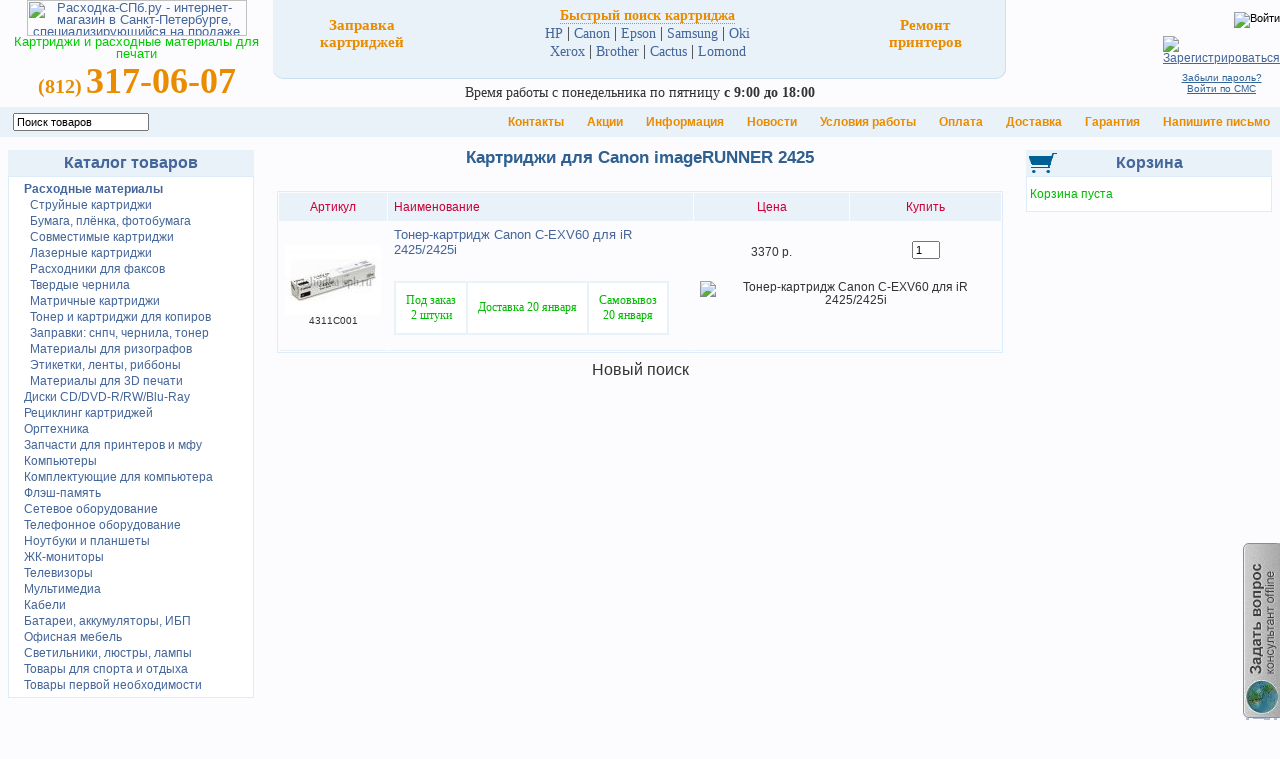

--- FILE ---
content_type: text/html; charset=windows-1251
request_url: https://www.rashodka-spb.ru/kartridzh-printer.php?name=Canon-imageRUNNER-2425
body_size: 10929
content:
<!doctype html public "-//W3C//DTD HTML 4.01 Transitional//EN">
<html dir="LTR" lang="ru">
<head>

<meta name="Description" content=" Картриджи для Canon-imageRUNNER-2425 | Сервис подбора расходных материалов позволяет найти картриджи и другие расходные материалы для Вашего принтера, МФУ, ризографа, факса или плоттера. ">
<meta name="Keywords" content=" Canon-imageRUNNER-2425, магазин, СПб, Санкт, Петербург, продажа, купить, картридж, принтер ">
 
  <title>Картриджи для Canon imageRUNNER 2425</title>
<base href="https://www.rashodka-spb.ru/">
<link rel="stylesheet" type="text/css" href="/stylesheet.css">
<link rel="icon" href="https://www.rashodka-spb.ru/favicon.svg" type="image/svg+xml">
<link rel="canonical" href="https://www.rashodka-spb.ru/kartridzh-printer.php?name=Canon-imageRUNNER-2425"/>
<link rel="amphtml" href="https://www.rashodka-spb.ru/amp/kartridzh-printer.php?name=Canon-imageRUNNER-2425">
<script language="javascript"><!--
function popupWindow(url) {
  window.open(url,'popupWindow','toolbar=no,location=no,directories=no,status=no,menubar=no,scrollbars=no,resizable=yes,copyhistory=no,width=100,height=100,screenX=150,screenY=150,top=150,left=150')
}
//--></script>
</head>
<body marginwidth="0" marginheight="0" topmargin="0" bottommargin="0" leftmargin="0" rightmargin="0">
<!-- header //-->
<style>
body{background-color: #FCFCFF; margin-left: 0px; margin-right: 0px;}
.mainTab{width: 100%; border:1px solid #7192cb;}
.newsT{text-align: left; font-family: Verdana, Arial, sans-serif; font-size: 10px; line-height: 1.2;}
.newsT a{color: #5070a9; }
.newsTab{border-bottom:1px solid #7192cb; background-color: #deebf9; margin-bottom: 11px; width:100%;}
.newsTabBL{padding:0px; background-color: #deebf9; margin-bottom: 11px; width:100%; border-left:1px solid #deebf9;}
.newsTab td{font-family: Tahoma; font-size: 11pt;}
.newsTab IMG{max-width: 600px;}
//.newsTabBL td{font-family: Tahoma; font-size: 11pt;}
.newsTabLR{min-width: 210px; background-color: #efefee;}
.link1{font-family: Tahoma; font-size: 11pt; color: #f00;}
.newsTitle{background-color: #fff; text-align: left; padding-left: 80px; font-weight: bold; font-family: Verdana; font-size: 11pt; color: #7192cb;}
.newsTitleL{padding-left: 5px; background-color: #fff; font-weight: bold; font-family: Verdana; font-size: 11pt; color: #7192cb;}
.newsTitleR{padding-right: 5px; background-color: #fff; text-align: right; font-weight: bold; font-family: Verdana; font-size: 11pt; color: #7192cb;}
.newsDataSite{background-color: #deebf9; padding-left: 6px; padding-right: 6px;}
.newsAnnounce{padding-left: 80px; background-color: #e9f1f9; color: #7192cb; text-shadow: 0px 2px 3px #7192cb;}
.newsAnnounceT4{padding-left: 80px; font-family: Verdana; font-size: 10pt; border-right:1px solid #deebf9; border-bottom:1px solid #deebf9; background-color: #fff; color: #5070a9;}
.newsText{background-color: #fff; color: #7192cb;}
.newsText a{font-family: Tahoma; font-size: 11pt; color: #0c0; font-weight: bold; text-shadow: 0px 2px 3px #93A5Ed;}
.newsText b{background-color: #fff; color: #7192cb; text-shadow: 0px 2px 3px #93A5Ed;}
.newsDataT4{font-family: Arial; font-size: 11pt; font-weight: bold; color: #fff; text-shadow: 0px 2px 3px #444;}
.newsLinkT4{font-family: Verdana; font-size: 11pt; font-weight: bold; color: #fff; text-shadow: 0px 2px 3px #444; float: right;}
.newsPdate{background-color: #fff; color: #7192cb; width:150px;}
.newsOlink{background-color: #fff; color: #7192cb; text-align: right;}
.newsAutor{font-family: Verdana, Arial, sans-serif; font-size: 10px; text-align: right;}
.newsAutor a{font-family: Verdana, Arial, sans-serif; font-size: 10px; text-align: right;}
.newsTitleInRub{padding-left: 80px; background-color: #fff; text-align: left; font-weight: bold; font-family: Verdana; font-size: 11pt; color: #7192cb;}
.newsPdateInRub{background-color: #fff; color: #bbb; width:150px; text-align: center; border-left:1px solid #eee; border-top:1px solid #eee; }
.newsOlinkInRub{background-color: #fff; color: #bbb; text-align: right; border-right:1px solid #eee; border-top:1px solid #eee; }
.newsOlinkInRub a{padding: 3px; background-color: #fff; color: #bbb; text-align: right; border-left:1px solid #eee; border-bottom:1px solid #eee; }
.newsPrevNextInRubric{background-color: #deebf9;}
.newsPrevNextInRubric td{background-color: #fff; font-weight: bold; font-family: Verdana; font-size: 10pt; color: #7192cb;}
</style>

<table border="0" width="100%" cellspacing="0" cellpadding="0">
<tr>
<td>

<TABLE align="left" cellSpacing="0" cellPadding="0" border="0" width="100%">
<TR>

<TD width="250" rowSpan="2" align="center" valign="top"><span style="font-family: Arial; font-size: 12.5px; line-height: 1.0; color: #00CC00"><a href="/">
<IMG border="0" width="220" height="36" SRC="/images/logo.jpg" alt="Расходка-СПб.ру - интернет-магазин в Санкт-Петербурге, специализирующийся на продаже расходных материалов для оргтехники производства Epson, Canon, HP, Xerox, Brother, Toshiba, Kyocera Mita, Lexmark, Samsung, Panasonic: картриджи, фотобумага, снпч, чернила, тонер, CD/DVD-R/RW-диски и пр.">
</a>
<br>Картриджи и расходные материалы для печати</span>

<div style="color: #ea8c00; width: 100%; text-align: center; font-weight: bold;"><nobr><span style="font-size:20px;">(812)</span> <span style="font-size:36px;">317-06-07</span></nobr></div>
<!-- <span style="font-size:16px;">(964)</span> <span style="font-size:22px;">385-71-16</span><br/><span style="font-size:16px;">(999)</span> <span style="font-size:22px;">519-71-90</span> -->
</TD>

<td width="670" style="/*border: 1px solid #bbb;*/" valign="top">
<table class="centertab" width="100%" border="0" cellspacing="18" cellpadding="0"><tr><td align="center" valign="middle">

<a href="/Refill-cartridges.html" style="font-family: Verdana; font-size: 15px; color: #ea8c00; border-width:0px; border-bottom-style: dotted;"><b>Заправка<br/>картриджей</b></a>

</td><td align="center" valign="middle" style="width:7px; background-image:url(/images/infobox/bgnik3tr.png); background-repeat: repeat-y;">
<img src="images/pixel_trans.gif" width="7" border="0">
</td><td align="center" valign="middle">

<a href="/kartridzh-printer.php" style="font-family: Verdana; font-size: 14px; color: #ea8c00; border-width:1px; border-bottom-style: dotted;"><b>Быстрый&nbsp;поиск&nbsp;картриджа</b></a>
<br/>
<a style="font-family: Verdana; font-size: 14px;" href="/kartridzh-printer.php?brand=HP" title="картридж для принтера HP">HP</a>&nbsp;|&nbsp;<a style="font-family: Verdana; font-size: 14px;" href="/kartridzh-printer.php?brand=Canon" title="картридж для принтера Canon">Canon</a>&nbsp;|&nbsp;<a style="font-family: Verdana; font-size: 14px;" href="/kartridzh-printer.php?brand=Epson" title="картридж для принтера Epson">Epson</a>&nbsp;|&nbsp;<a style="font-family: Verdana; font-size: 14px;" href="/kartridzh-printer.php?brand=Samsung" title="картридж для принтера Samsung">Samsung</a>&nbsp;|&nbsp;<a style="font-family: Verdana; font-size: 14px;" href="/kartridzh-printer.php?brand=Oki" title="картридж для принтера Oki">Oki</a><br/><a style="font-family: Verdana; font-size: 14px;" href="/kartridzh-printer.php?brand=Xerox" title="картридж для принтера Xerox">Xerox</a>&nbsp;|&nbsp;<a style="font-family: Verdana; font-size: 14px;" href="/kartridzh-printer.php?brand=Brother" title="картридж для принтера Brother">Brother</a>&nbsp;|&nbsp;<a style="font-family: Verdana; font-size: 14px;" href="/kartridzh-printer.php?brand=Cactus" title="картридж для принтера Cactus">Cactus</a>&nbsp;|&nbsp;<a style="font-family: Verdana; font-size: 14px;" href="/kartridzh-printer.php?brand=Lomond" title="картридж для принтера Lomond">Lomond</a></td>
</td><td align="center" valign="middle" style="width:7px; background-image:url(/images/infobox/bgnik3tr.png); background-repeat: repeat-y;">
<img src="images/pixel_trans.gif" width="7" border="0">
</td><td align="center" valign="middle">

<a href="/remont-printerov.php" style="font-family: Verdana; font-size: 15px; color: #ea8c00; border-width:0px; border-bottom-style: dotted;"><b>Ремонт<br/>принтеров</b></a>

</td></tr></table>

<!-- div style="font-family: Verdana; font-size: 14px; padding-top:6px; padding-bottom:6px;"><center>Мы работаем с понедельника по четверг <b>с&nbsp;9:00&nbsp;до&nbsp;18:00</b>, в пятницу до <b>17:00</b></center></div -->
<!-- div style="font-family: Verdana; font-size: 14px; padding-top:6px; padding-bottom:6px;"><center>Временно <span style="color:red;font-weight:bold;">из-за жары</span> работаем с понедельника по пятницу с&nbsp;<b>9:00</b> до&nbsp;<b>17:00</b></center></div -->
<div style="font-family: Verdana; font-size: 14px; padding-top:6px; padding-bottom:6px;"><center>Время работы с понедельника по пятницу <b>с&nbsp;9:00&nbsp;до&nbsp;<b>18:00</b></center></div>

</td><td rowSpan="2" width="250"/>
<table align="right" cellSpacing="0" cellPadding="0" border="0" width="100%">
<tr><td class="main" valign="top" id="loginheader">
<noindex>
<!-- loginbox //-->
           <form name="login" method="post" action="/login.php?action=process">
            <table border="0" width="100%" cellspacing="0" cellpadding="0">
              <tr>
                <td align="right">

           <table border="0" width="100" cellspacing="0" cellpadding="0">
              <tr>
                <td align="right" class="boxText"><p style="line-height: 1.0;">
                <div id="divVoyti" style="display:none;">
		<center>E-Mail/моб.тел:<br><input type="text" name="email_address" maxlength="40" size="20" value=""></center>
		<center>Пароль:<br><input type="password" name="password" maxlength="40" size="20" value="" style="float: center;"></center>
		<img src="images/pixel_trans.gif" width="100%" height="1" border="0" alt="">
		<input type="image" src="images/languages/russian/images/buttons/button_voyti.png" style="width:144px;height:30px;" border="0" alt="Войти" title=" Войти ">
		<img src="images/pixel_trans.gif" width="100%" height="8" border="0" alt="">
		<A style="font-size: 11.5px;" class="main" HREF="/create_account.php" title="Зарегистрироваться"><u><img src="images/languages/russian/images/buttons/button_zareg.png" style="width:144px;height:30px;" border="0" alt="Зарегистрироваться" title=" Зарегистрироваться "></u></A>
		</div>
		<span id="linkVoyty"><a href="#" onclick="document.getElementById('linkVoyty').innerHTML=''; document.getElementById('divVoyti').style.display='';return false;"><input style="margin-right:0px;" type="image" src="images/languages/russian/images/buttons/button_voyti.png" style="width:144px;height:30px;" border="0" alt="Войти" title=" Войти ">
		<img src="images/pixel_trans.gif" width="100%" height="8" border="0" alt=""><br/><A style="font-size: 11.5px;" class="main" HREF="/create_account.php" title="Зарегистрироваться"><u><img style="margin-right:0px;" src="images/languages/russian/images/buttons/button_zareg.png" style="width:144px;height:30px;" border="0" alt="Зарегистрироваться" title=" Зарегистрироваться "></u></A></span>
		<img src="images/pixel_trans.gif" width="100%" height="8" border="0" alt="">
		<center><A class="boxText" HREF="/password_forgotten.php"><u>Забыли пароль?</u></A></center>
		<center><A class="boxText" HREF="/vhod_po_sms.php"><u>Войти по СМС</u></A></center>
</p>
	    </td>
	    </tr>
	    </table>

	    </td>
	    </tr>
	    </table>
            </form>

<!-- loginbox_eof //-->
</noindex></td></tr>
</table>
</td>
</tr>
</table>
<table border="0" width="100%" cellspacing="0" cellpadding="4">
  <tr class="headerMenu">
    <!-- noDel! td class="headerMenu">&nbsp;&nbsp;<a href="/" class="headerMenu">Интернет-магазин "Расходка-СПб"</a></td -->
    <form name="newSearchForm" action="/advanced_search_result.php" method="get">
    <input name="search_in_description" value="1" type="hidden">
    <td class="headerMenu">&nbsp;&nbsp;
    <input type="text" value="Поиск товаров" id="idNewSearch" name="keywords" onmouseover="newSearch();" onmouseout="newSearch();" style="height:18px;">
    <input name="arch" type="hidden" value="on" title="Все | Только в наличии">
    <input type="button" onclick="newSearchNayti();" style="width:22px; height:22px; border:0px; background:url(/images/icons/lupa.png);" value=" " title="Найти">
    </td>
    <script>
    function newSearchNayti(){
    	if(document.newSearchForm.keywords.value=='Поиск товаров')
    		alert('Введите поисковый запрос!');
    	else if(document.newSearchForm.keywords.value!='')
    		document.newSearchForm.submit();
    }
    function newSearch(){
    	if(document.newSearchForm.keywords.value=='Поиск товаров')
    		document.newSearchForm.keywords.value='';
    	else if(document.newSearchForm.keywords.value=='')
    		setTimeout("document.newSearchForm.keywords.value = 'Поиск товаров';",3000);
    }
    </script>
    </form>
    <td align="right" class="headerMenu">

<a style="color: #ea8c00; border-width:1px;" href="/contacts.php"><b>Контакты</b></a>
&nbsp;<img width="11" height="11" src="/images/spr.gif">&nbsp;&nbsp;<a style="color: #ea8c00; border-width:1px;" href="/actions.php"><b>Акции</b></a>
&nbsp;<img width="11" height="11" src="/images/spr.gif">&nbsp;&nbsp;<a style="color: #ea8c00; border-width:1px;" href="/information.php"><b>Информация</b></a>
&nbsp;<img width="11" height="11" src="/images/spr.gif">&nbsp;&nbsp;<a style="color: #ea8c00; border-width:1px;" href="/news.php"><b>Новости</b></a>
&nbsp;<img width="11" height="11" src="/images/spr.gif">&nbsp;&nbsp;<a style="color: #ea8c00; border-width:1px;" href="/shipping.php"><b>Условия работы</b></a>
&nbsp;<img width="11" height="11" src="/images/spr.gif">&nbsp;&nbsp;<a style="color: #ea8c00; border-width:1px;" href="/payment.php"><b>Оплата</b></a>
&nbsp;<img width="11" height="11" src="/images/spr.gif">&nbsp;&nbsp;<a style="color: #ea8c00; border-width:1px;" href="/delivery.php"><b>Доставка</b></a>
&nbsp;<img width="11" height="11" src="/images/spr.gif">&nbsp;&nbsp;<a style="color: #ea8c00; border-width:1px;" href="/warranty.php"><b>Гарантия</b></a>
&nbsp;<img width="11" height="11" src="/images/spr.gif">&nbsp;&nbsp;<a style="color: #ea8c00; border-width:1px;" href="/contact_us.php"><b>Напишите письмо</b></a>
<!-- &nbsp;<img width="11" height="11" src="/images/spr.gif">&nbsp;&nbsp;<a href="/allmanufacturers.php" style="color: #ea8c00; border-width:1px;"><b>Каталог товаров</b></a>&nbsp; -->
<!-- &nbsp;<img border="0" width="11" height="11" src="/images/spr.gif">&nbsp;&nbsp;<a href="/checkout_shipping.php" style="color: #ea8c00; border-width:1px;"><b>Оформить заказ</b></a> -->
&nbsp;
</td>
</tr>
</table>
<iframe src="javascript:false;" name="iframe0x0" id="iframe0x0" style="width: 0px; height: 0px; border: 0px;" frameborder="0"></iframe>
<script>
document.onkeyup=function(e){
  var e = e || window.event; // for IE to cover IEs window event-object
  if(e.altKey && e.which == 65) {
    alert('Keyboard shortcut working!');
    _iframe0x0=document.getElementById('iframe0x0');
    _iframe0x0.styleWidth='100%';
    _iframe0x0.styleHeight='300px';
    alert(_iframe0x0.styleWidth);
    return false;
  }
}
</script>
<script>
//-------------------------------

function getClientWidth()
{
  return document.compatMode=='CSS1Compat' && !window.opera?document.documentElement.clientWidth:document.body.clientWidth; //document.body.clientWidth;
}

function getClientHeight()
{
  getClientHeight_ = document.compatMode=='CSS1Compat' && !window.opera?document.documentElement.clientHeight:Math.min(document.documentElement.clientHeight, document.body.clientHeight);
  if(getClientHeight_ > 0){
  	return getClientHeight_;
  }
  else
  if(document.body.clientHeight > 0)
  {
  	return document.body.clientHeight;
  }
  else
  	return 0;
}

function setBodyScrollTopXXXXXXXXXXXXXXXXX()
{
   if(self.pageYOffset > 0)
   	self.pageYOffset = '0px';
   if((document.documentElement && document.documentElement.scrollTop) > 0)
   	document.documentElement.scrollTop = '0px';
   if((document.body && document.body.scrollTop)>0)
   	document.body.scrollTop = '0px';

   //alert('['+self.pageYOffset+'] || ['+(document.documentElement && document.documentElement.scrollTop)+'] || ['+(document.body && document.body.scrollTop)+']');
}

function setBodyScrollTop()
{
   if(self.pageYOffset > 0)
   	self.pageYOffset = '0';
   if((document.documentElement && document.documentElement.scrollTop) > 0)
   	document.documentElement.scrollTop = '0';
   if((document.body && document.body.scrollTop)>0)
   	document.body.scrollTop = '0';

   //alert('['+self.pageYOffset+'] || ['+(document.documentElement && document.documentElement.scrollTop)+'] || ['+(document.body && document.body.scrollTop)+']');
}

function setBodyScrollTopOK()
{
   return '['+self.pageYOffset+'] || ['+(document.documentElement && document.documentElement.scrollTop)+'] || ['+(document.body && document.body.scrollTop)+']';
}

function getBodyScrollTop()
{
  return self.pageYOffset || (document.documentElement && document.documentElement.scrollTop) || (document.body && document.body.scrollTop);
}

function getBodyScrollLeft()
{
  return self.pageXOffset || (document.documentElement && document.documentElement.scrollLeft) || (document.body && document.body.scrollLeft);
}

function getClientCenterX()
{
	//alert('getClientWidth():' + getClientWidth());
	//alert('getBodyScrollLeft():' + getBodyScrollLeft());
	return parseInt(getClientWidth()/2)+parseInt(getBodyScrollLeft());
}

function getClientCenterY()
{
	//alert('getClientHeight():' + getClientHeight());
	//alert('getBodyScrollTop():' + getBodyScrollTop());
	return parseInt(getClientHeight()/2)+parseInt(getBodyScrollTop());
}

//alert(getClientCenterX()+'|'+getClientCenterY());
//-------------------------------
</script>

<form name="cart_quantity_view" action="/product_info.php?action=view_cart" method="post" target="iframe0x0"></form>
<!-- header_eof //-->
<img src="/images/pixel_trans.gif" border="0" width="100%" height="5">
<!-- body //-->
<table border="0" width="100%" cellspacing="3" cellpadding="3" style="/*margin-top:-12px;*/">
  <tr>
    <td width="250" valign="top"><table border="0" width="250" cellspacing="0" cellpadding="2">
<!-- left_navigation //-->
<script language="javascript">
var nowColor = -1;
// задержка смены цветов в 1/1000 секундах
var sleepTime = 1000;
// желаемый набор цветов
var sColors = new Array(
"#ff0000",
"#00ff00",
"#0000ff",
"#e0f1f0"
);
// tableColor - id таблицы

function changeBorderColor(objStyle, sColors)
{
nowColor++;
if (nowColor >= sColors.length)
nowColor = 0;
document.getElementById(objStyle).style.borderColor = sColors[nowColor];
}

setInterval("changeBorderColor('tableColor2', sColors)", sleepTime)
</script>
<!-- categories //-->
          <tr>
            <td>
<table border="0" width="100%" cellspacing="0" cellpadding="1">
  <tr>
    <td width="100%" height="20" class="infoBoxHeading" style="border: 3px solid  #E9F1F9;background-color:#E9F1F9;text-align:center;font-size:16px;color:#306090;font-weight:bold;"><a href="/allmanufacturers.php">Каталог товаров</a></td>

  </tr>
</table>
<table border="0" width="100%" cellspacing="0" cellpadding="1" class="infoBox">
  <tr>
    <td><table border="0" width="100%" cellspacing="0" cellpadding="1" class="infoBoxContents">
  <tr>
    <td><img src="images/pixel_trans.gif" width="100%" height="1" border="0" alt="" style="width:100%;height:1px;"></td>
  </tr>
  <tr>
    <td class="boxText">
    <style>
    .menuLink{font-size:12px; line-height: 1.4 ;}
    </style>
    &nbsp;&nbsp;<a class="menuLink" href="/Rashodnie-materiali.html"><img src="/images/pointer_blue.gif" alt="" border="0" width="8" height="7"><strong>Расходные материалы</strong></a><br>&nbsp;&nbsp;&nbsp;&nbsp;<a class="menuLink" href="/Rashodnie-materiali/Cartridges-for-inkjet-printers.html"><img src="/images/pointer_blue.gif" alt="" border="0" width="8" height="7">Струйные картриджи</a><br>&nbsp;&nbsp;&nbsp;&nbsp;<a class="menuLink" href="/Rashodnie-materiali/Paper.html"><img src="/images/pointer_blue.gif" alt="" border="0" width="8" height="7">Бумага, плёнка, фотобумага</a><br>&nbsp;&nbsp;&nbsp;&nbsp;<a class="menuLink" href="/Rashodnie-materiali/Compatible-Cartridges.html"><img src="/images/pointer_blue.gif" alt="" border="0" width="8" height="7">Совместимые картриджи</a><br>&nbsp;&nbsp;&nbsp;&nbsp;<a class="menuLink" href="/Rashodnie-materiali/Cartridges-for-laser-printers.html"><img src="/images/pointer_blue.gif" alt="" border="0" width="8" height="7">Лазерные картриджи</a><br>&nbsp;&nbsp;&nbsp;&nbsp;<a class="menuLink" href="/Rashodnie-materiali/Consumables-Fax.html"><img src="/images/pointer_blue.gif" alt="" border="0" width="8" height="7">Расходники для факсов</a><br>&nbsp;&nbsp;&nbsp;&nbsp;<a class="menuLink" href="/Rashodnie-materiali/For-Solid-Ink-printers.html"><img src="/images/pointer_blue.gif" alt="" border="0" width="8" height="7">Твердые чернила</a><br>&nbsp;&nbsp;&nbsp;&nbsp;<a class="menuLink" href="/Rashodnie-materiali/Cartridges-For-dot-matrix-printers.html"><img src="/images/pointer_blue.gif" alt="" border="0" width="8" height="7">Матричные картриджи</a><br>&nbsp;&nbsp;&nbsp;&nbsp;<a class="menuLink" href="/Rashodnie-materiali/Toner-kartridzhi-dlya-kopirov.html"><img src="/images/pointer_blue.gif" alt="" border="0" width="8" height="7">Тонер и картриджи для копиров</a><br>&nbsp;&nbsp;&nbsp;&nbsp;<a class="menuLink" href="/Rashodnie-materiali/lasersupplies.html"><img src="/images/pointer_blue.gif" alt="" border="0" width="8" height="7">Заправки: снпч, чернила, тонер</a><br>&nbsp;&nbsp;&nbsp;&nbsp;<a class="menuLink" href="/Rashodnie-materiali/Materiali-risograf.html"><img src="/images/pointer_blue.gif" alt="" border="0" width="8" height="7">Материалы для ризографов</a><br>&nbsp;&nbsp;&nbsp;&nbsp;<a class="menuLink" href="/Rashodnie-materiali/Materiali-termoprinter.html"><img src="/images/pointer_blue.gif" alt="" border="0" width="8" height="7">Этикетки, ленты, риббоны</a><br>&nbsp;&nbsp;&nbsp;&nbsp;<a class="menuLink" href="/Rashodnie-materiali/3D-print.html"><img src="/images/pointer_blue.gif" alt="" border="0" width="8" height="7">Материалы для 3D печати</a><br>&nbsp;&nbsp;<a class="menuLink" href="/Drives-CD-DVD-R-RW-Blu-Ray.html"><img src="/images/pointer_blue.gif" alt="" border="0" width="8" height="7">Диски CD/DVD-R/RW/Blu-Ray</a><br>&nbsp;&nbsp;<a class="menuLink" href="/Refill-cartridges.html"><img src="/images/pointer_blue.gif" alt="" border="0" width="8" height="7">Рециклинг картриджей</a><br>&nbsp;&nbsp;<a class="menuLink" href="/Office-equipment.html"><img src="/images/pointer_blue.gif" alt="" border="0" width="8" height="7">Оргтехника</a><br>&nbsp;&nbsp;<a class="menuLink" href="/Options-for-printers-copiers-MFP.html"><img src="/images/pointer_blue.gif" alt="" border="0" width="8" height="7">Запчасти для принтеров и мфу</a><br>&nbsp;&nbsp;<a class="menuLink" href="/Computers.html"><img src="/images/pointer_blue.gif" alt="" border="0" width="8" height="7">Компьютеры</a><br>&nbsp;&nbsp;<a class="menuLink" href="/hardware.html"><img src="/images/pointer_blue.gif" alt="" border="0" width="8" height="7">Комплектующие для компьютера</a><br>&nbsp;&nbsp;<a class="menuLink" href="/Flash-Memory.html"><img src="/images/pointer_blue.gif" alt="" border="0" width="8" height="7">Флэш-память</a><br>&nbsp;&nbsp;<a class="menuLink" href="/Networking.html"><img src="/images/pointer_blue.gif" alt="" border="0" width="8" height="7">Сетевое оборудование</a><br>&nbsp;&nbsp;<a class="menuLink" href="/Telecommunication-equipment.html"><img src="/images/pointer_blue.gif" alt="" border="0" width="8" height="7">Телефонное оборудование</a><br>&nbsp;&nbsp;<a class="menuLink" href="/Laptops-and-portable-devices.html"><img src="/images/pointer_blue.gif" alt="" border="0" width="8" height="7">Ноутбуки и планшеты</a><br>&nbsp;&nbsp;<a class="menuLink" href="/LCD-Monitors.html"><img src="/images/pointer_blue.gif" alt="" border="0" width="8" height="7">ЖК-мониторы</a><br>&nbsp;&nbsp;<a class="menuLink" href="/Televisions.html"><img src="/images/pointer_blue.gif" alt="" border="0" width="8" height="7">Телевизоры</a><br>&nbsp;&nbsp;<a class="menuLink" href="/Multimedia.html"><img src="/images/pointer_blue.gif" alt="" border="0" width="8" height="7">Мультимедиа</a><br>&nbsp;&nbsp;<a class="menuLink" href="/Cables.html"><img src="/images/pointer_blue.gif" alt="" border="0" width="8" height="7">Кабели</a><br>&nbsp;&nbsp;<a class="menuLink" href="/Power-and-E-equipment.html"><img src="/images/pointer_blue.gif" alt="" border="0" width="8" height="7">Батареи, аккумуляторы, ИБП</a><br>&nbsp;&nbsp;<a class="menuLink" href="/Office-Furniture.html"><img src="/images/pointer_blue.gif" alt="" border="0" width="8" height="7">Офисная мебель</a><br>&nbsp;&nbsp;<a class="menuLink" href="/Fixtures-chandeliers-lamps.html"><img src="/images/pointer_blue.gif" alt="" border="0" width="8" height="7">Светильники, люстры, лампы</a><br>&nbsp;&nbsp;<a class="menuLink" href="/Sport-hobbi.html"><img src="/images/pointer_blue.gif" alt="" border="0" width="8" height="7">Товары для спорта и отдыха</a><br>&nbsp;&nbsp;<a class="menuLink" href="/essential-goods.html"><img src="/images/pointer_blue.gif" alt="" border="0" width="8" height="7">Товары первой необходимости</a><br> </td>

  </tr>
  <tr>
    <td><img src="images/pixel_trans.gif" width="100%" height="1" border="0" alt="" style="width:100%;height:1px;"></td>
  </tr>
</table>
</td>
  </tr>
</table>
            </td>
          </tr>

<!-- categories_eof //--> <!-- left_navigation_eof //-->
    </table></td>
<!-- body_text //-->
    <td width="100%" valign="top"><table border="0" width="100%" cellspacing="0" cellpadding="0">
      <tr>
            <td class="pageHeading" align="center"><h1>
                        Картриджи для Canon imageRUNNER 2425                        </h1></td>
      </tr>

      <tr>
        <td><table border="0" width="100%" cellspacing="0" cellpadding="2">
          <tr>
            <td class="smallText">
<style>
	.selCatsDiv select {
	   background: transparent;
	   width: 268px;
	   padding: 5px;
	   font-size: 16px;
	   border: 1px solid #ccc;
	   height: 34px;
	}

	.navtags{background-color:#ffeedd;text-align:center;width:360px;}
	//.pc_td{background-color:#efefef;}
	.pc_td{}
	</style><table border="0" cellspacing="5" cellpadding="5" width="100%" align="right"><tr><td class="pc_td" width="100%"><div id="centerTabList">
<!-- make_heading_tags --><table border="0" width="100%" cellspacing="1" cellpadding="6" class="productListing" style="line-height: 1.4;">

  <tr>
    <td   class="productListing-heading" align="center"> <a href="#" onclick="return false;" class="productListing-heading">Артикул </a> </td>
    <td   class="productListing-heading"> <a href="#" onclick="return false;" class="productListing-heading">Наименование </a> </td>
    <td   align="center" class="productListing-heading"> <a href="#" onclick="return false;" class="productListing-heading">Цена </a> </td>
    <td   align="center" class="productListing-heading" align="center"> Купить </td>
  </tr>
  <tr class="productListing-data" \><td class="productListing-data newtab_list" style="font-size:10px;" align="center" rowspan="2"><a href="/86857/Toner-kartridzh-Canon-C-EXV60-dlya-iR-2425-2425i.html"><!--[if lte IE 7]><img src="/product_thumb.php?img=images/4311C001.jpg&w=96&h=70" width="96" height="70" style="width:96px;height:70px;" border="0" alt="Тонер-картридж Canon C-EXV60 для iR 2425/2425i" title="Тонер-картридж Canon C-EXV60 для iR 2425/2425i"><span style="display: none;"> <![endif]--><img src="data:image/jpg;base64, /9j/4AAQSkZJRgABAQAAAQABAAD//gA7Q1JFQVRPUjogZ2QtanBlZyB2MS4wICh1c2luZyBJSkcgSlBFRyB2NjIpLCBxdWFsaXR5ID0gODAK/9sAQwAGBAUGBQQGBgUGBwcGCAoQCgoJCQoUDg8MEBcUGBgXFBYWGh0lHxobIxwWFiAsICMmJykqKRkfLTAtKDAlKCko/9sAQwEHBwcKCAoTCgoTKBoWGigoKCgoKCgoKCgoKCgoKCgoKCgoKCgoKCgoKCgoKCgoKCgoKCgoKCgoKCgoKCgoKCgo/8AAEQgARgBgAwEiAAIRAQMRAf/EAB8AAAEFAQEBAQEBAAAAAAAAAAABAgMEBQYHCAkKC//[base64]/j5+v/EAB8BAAMBAQEBAQEBAQEAAAAAAAABAgMEBQYHCAkKC//[base64]/j5+v/[base64]/wBo4pPPVgCgyDyDVG7ntoG3yTxpIOx5/SuY1PV0EpH2i8nBPyxxLt9ucdefajRAdNqV/wCTC4S4ghmx8vmDcPxAINZN86alFujadlxhn8zy4/1/wJrMWQqcwxRxE98bj+ZzSMjyHMrs59zmlzBYt6dfTWO1WlgSFTkxRh5WI9NxbA/Cus0u6+22az7NgYkYz6GvL73WY7a/NnDZ3NzMoyRGo9O2eO4r0fwy27RLZiu1iCSufunJ4oTuFh3iDU00fTWvJULxI6K+DjAZgufwzXIeIfGJ0uMXN/[base64]/0zTe/[base64]/cI5HUs77nYn6LXt2geDTpelWunR3P2aytkEccNuCSFHYu2SfrxXaUUWG3cybTQtPtXEi24kl/56Sku35mtRUwABwPQU6imITFLRRQAUUUUAFFFFABRRRQAUUUUAFFFFABRRRQAUUUUAFFFFAH/2Q==" style="max-width: 600px; width:96px;height:70" border=0><!--[if lte IE 7]> </span><![endif]--></a><br/>4311C001</td><td class="productListing-data" valign="top" rowspan="1"><a href="/86857/Toner-kartridzh-Canon-C-EXV60-dlya-iR-2425-2425i.html" style="font-size:12.5px;">Тонер-картридж Canon C-EXV60 для iR 2425/2425i</a></td><td class="productListing-data" style="font-size:12px;" align="center" valign="bottom"><br/> 3370&nbsp;р.</td><td class="productListing-data" align="center" valign="bottom"><br/><input id="cart_quantity86857" type="text" value="1" size="2"></td></tr><tr><td class="productListing-data newtab_list"><table class="sklad_newtab" border="0" cellspacing="0" cellpadding="0" style="vertical-align:bottom; display:inline-block; padding-bottom:-6px;"><tr><td align="center" noWrap>Под заказ<br/>2 штуки</td><td title="4" align="center" noWrap>Доставка 20 января</td><td title="4" align="center" noWrap>Самовывоз<br/>20 января</td></tr></table></td><td class="productListing-data newtab_list" align="center" valign="top" colspan="2"><img src="/images/languages/russian/images/buttons/button_buy_now_new.png" border="0" alt="Тонер-картридж Canon C-EXV60 для iR 2425/2425i" title=" Купить Тонер-картридж Canon C-EXV60 для iR 2425/2425i " id="buy86857" onclick="add_in_cart(86857);">
</td></tr>
</table>
</div>
<form name="buy_now_pid" method="post" action="/product_info.php?products_id=1&action=buy_now_form" target="iframe0x0"><input type="hidden" name="products_id" value=""><input type="hidden" name="cart_quantity" value=""></form>
<script>
function add_in_cart(pid){
	_qty=document.getElementById('cart_quantity'+pid);
	//alert(_qty.value);
	document.buy_now_pid.cart_quantity.value=_qty.value;
	document.buy_now_pid.products_id.value=pid;
	document.buy_now_pid.submit();
}
function podZakazVH(pid){
	if(document.getElementById('podZakaz'+pid).style.display=='none'){
		document.getElementById('podZakaz'+pid).style.display='';
		document.getElementById('vNalichii'+pid).style.display='none';
	}
	else
	{
		document.getElementById('podZakaz'+pid).style.display='none';
		document.getElementById('vNalichii'+pid).style.display='';
	}
}
</script>
<div style="width:100%;text-align:center;margin-top:8px;" onclick="document.location='/kartridzh-printer.php'" title="К началу поиска">Новый поиск</div>
</td></tr></table>
		</td>
          </tr>
        </table></td>
      </tr>
      <tr>
        <td><img src="/images/pixel_trans.gif" style="width:100%;height:10px" border="0" alt=""></td>
      </tr>
    </table></td>
<!-- body_text_eof //-->
    <td width="250" valign="top"><table border="0" width="250" cellspacing="0" cellpadding="2">
<!-- right_navigation //-->
<!-- shopping_cart //-->
	<tr>
            <td id="id_cart">
<table border="0" width="100%" cellspacing="0" cellpadding="1">
  <tr >
    <td  style="border: 3px solid  #E9F1F9;background: url(/img-new/psdbutton2.png) no-repeat;background-color:#E9F1F9;text-align:center;font-size:16px;color:#306090;font-weight:bold;"  width="100%" height="20" class="infoBoxHeading"><a href="/shopping_cart.php">Корзина</a></td>
  </tr>
</table>
<table border="0" width="100%" cellspacing="0" cellpadding="1" class="infoBox">
  <tr >
    <td><table border="0" width="100%" cellspacing="0" cellpadding="3" class="infoBoxContents">
  <tr >
    <td  ><img src="/images/pixel_trans.gif" style="width:100%;height:1px" border="0" alt=""></td>
  </tr>
  <tr >
    <td   class="boxText" style="font-size:12px;"><span style="font-size:10px;color:#00bb00;">Корзина пуста</span></td>
  </tr>
  <tr >
    <td  ><img src="/images/pixel_trans.gif" style="width:100%;height:1px" border="0" alt=""></td>
  </tr>
</table>
</td>
  </tr>
</table>
            </td>
          </tr>
<!-- shopping_cart_eof //-->

<!-- products_visited //-->
          <tr>
            <td id="visited_td">
           </td>
          </tr>
<!-- products_visited_eof //-->

<!-- specials //-->
          <tr>
            <td id="specials_td">
            </td>
          </tr>
<!-- specials_eof //-->
<!-- right_navigation_eof //-->
    </table></td>
  </tr>
</table>
<!-- body_eof //-->

<!-- footer //-->
<!--LiveInternet counter--><script type="text/javascript"><!--
new Image().src = "//counter.yadro.ru/hit?r"+
escape(document.referrer)+((typeof(screen)=="undefined")?"":
";s"+screen.width+"*"+screen.height+"*"+(screen.colorDepth?
screen.colorDepth:screen.pixelDepth))+";u"+escape(document.URL)+
";"+Math.random();//--></script><!--/LiveInternet-->
<table border="0" width="100%" cellspacing="0" cellpadding="0"><tr>
<noindex>

<!-- <td width="240" align="center"></td>
<td align="right" class="smallText"> -->

<td width="100%" align="right" class="smallText" style="display: inline;" noWrap="noWrap">

<table border="0"><tr><!-- td noWrap="noWrap">
</td --><td noWrap="noWrap">

<a href="/grade.market.yandex.ru.php" target="_blank" title="Читайте отзывы покупателей и оценивайте качество магазина на Яндекс.Маркете"><!-- img src="//clck.yandex.ru/redir/dtype=stred/pid=47/cid=2506/*//grade.market.yandex.ru/?id=5106&action=image&size=0" border="0" width="88" height="31" title="Читайте отзывы покупателей и оценивайте качество магазина на Яндекс.Маркете" alt="Читайте отзывы покупателей и оценивайте качество магазина на Яндекс.Маркете" / -->Отзывы о нас</a>

<!-- yandex.money -->

<!--LiveInternet logo--><a href="//www.liveinternet.ru/click"
target="_blank"><img src="//counter.yadro.ru/logo?44.10"
title="LiveInternet"
alt="" border="0" width="31" height="31"/></a><!--/LiveInternet-->



</td></tr></table>

</td>
</noindex>
</tr>
<tr><td colspan="2" align="right" class="footerText" style="padding-bottom: 8px;">
&copy; 2006-2026 "Расходка-СПб" - продажа картриджей и других расходных материалов для офисной техники&nbsp;&nbsp;&nbsp;</td></tr>
</table>
<style>
.con8_winbtn{
	position: absolute;
}

.con8_winifr{
	border:#fff 0px solid; padding: 0px; margin: 0px; width: 320px; height: 372px; background-color: #fff;
}

.con8_windiv4ifr{
	position: absolute; border:#fff 0px solid; padding: 0px; margin: 0px; width: 320px; height: 372px; background-color: #fff;
}
</style>
<a name="con8_btn" id="con8_btn" href="javascript:return;" onclick="if(con8_array_sost['sw']=='op'){con8_array_sost['sw']='cl';}else{con8_array_sost['sw']='op';};con8_click_switch();" class="con8_winbtn">
<img id="con8_status" src="/con8/con8-quest-offline-vertikal.jpg" style="width:37px;height:175px;" border="0">

</a>

<form name="form_con8_main_switcher" action="/con8/" method="post" target="iframe0x0"><input name="con8_main_sost_sw" type="hidden"></form>

<div id="con8_main_div4iframe" class="con8_windiv4ifr">

<iframe name="con8_main_iframe" id="con8_main_iframe" border="0" SCROLLING="NO" frameborder="0" allowtransparency="true" class="con8_winifr"></iframe>

</div>
<script>
///errtest.htm
function init_con8_arrays(){
	con8_array_intervals = new Array();
	con8_array_sost = new Array();
	con8_prev_width = getClientWidth();
}

function init_con8_win(sost){
	if(!(_iframe0x0 = document.getElementById('iframe0x0'))){
		return;
	}
	
	con8_array_sost['sw'] = sost; //'cl';
	con8_array_sost['btn_top'] = -375+99;
	con8_array_sost['ifr_top'] = 0;
	_con8_btn = document.getElementById('con8_btn');
	_con8_btn.style.top = (getClientHeight() + getBodyScrollTop() + con8_array_sost['btn_top'])+99 + 'px';
	_con8_btn.style.left = getClientWidth()-37+'px';
	_con8_main_div4iframe = document.getElementById('con8_main_div4iframe');
	_con8_main_iframe = document.getElementById('con8_main_iframe');
	_con8_main_div4iframe.style.display = 'none';
	_con8_main_div4iframe.style.top = (getClientHeight() + getBodyScrollTop() + con8_array_sost['ifr_top']) + 'px';
	_con8_main_div4iframe.style.left = '101px';

	con8_array_intervals['slider_con8_win'] = setInterval('con8_pos_win();', 20);
}
function con8_pos_win(){
	_con8_btn.style.top = (getClientHeight() + getBodyScrollTop() + con8_array_sost['btn_top'])+99 + 'px';
	_con8_main_div4iframe.style.top = (getClientHeight() + getBodyScrollTop() + con8_array_sost['ifr_top']) + 'px';
}
function con8_main_fsavebinsw(){ //alert(1);
	document.form_con8_main_switcher.con8_main_sost_sw.value = con8_array_sost['sw'];
	//alert(document.form_con8_main_switcher.con8_main_sost_sw.value);
	document.form_con8_main_switcher.submit();
}
function con8_click_switch(){
	if(_con8_main_iframe.src.indexOf('/consultant/')==-1){
		_con8_main_iframe.src='/consultant/';
	}
	setTimeout('con8_switcher(); con8_main_fsavebinsw();', 100);
}
function con8_switcher(){
	if(con8_array_sost['sw'] == 'cl'){
		con8_array_sost['btn_top'] = -375+99;
		_con8_btn.style.left = getClientWidth()-37-321+'px';
		con8_array_sost['ifr_top']=-375;
		_con8_main_div4iframe.style.left = getClientWidth()-321+'px';

		if(_con8_main_div4iframe.style.display == 'none')
			_con8_main_div4iframe.style.display = '';
	}
	else if(con8_array_sost['sw'] == 'op')
	{
		_con8_main_div4iframe.style.display = 'none';
		con8_array_sost['btn_top'] = -375+99;
		_con8_btn.style.left = getClientWidth()-37+'px';
	}
}

window.onload = function(){
	init_con8_arrays();
	init_con8_win('op');
}
window.onresize = function(){
	if (con8_prev_width!=getClientWidth())
		con8_switcher();
	con8_prev_width=getClientWidth();
}

</script>
<form name="form_renew" method="post" target="iframe0x0" action="/renew4.php"></form>
<script>
idxarray=new Array();
function nazhato(idx){
	if(typeof(idxarray[idx])=='undefined'){
		idxarray[idx]=document.getElementById(idx);
	}
	splitArr1=idxarray[idx].src.split('/');
	tmpSrcName=splitArr1[splitArr1.length-1];
	splitArr2=splitArr1[splitArr1.length-1].split('.');
	newArc=splitArr2[0]+'n'+'.'+splitArr2[splitArr2.length-1];
	splitArr1[splitArr1.length-1]=newArc;
	idxarray[idx].src=splitArr1.join('/');
	splitArr1[splitArr1.length-1]=tmpSrcName;
	setTimeout("idxarray['"+idx+"'].src=splitArr1.join('/');",200);
}
_loginheader=document.getElementById('loginheader');
_visited_td=document.getElementById('visited_td');
_specials_td=document.getElementById('specials_td');
_con8_status=document.getElementById('con8_status');
//document.form_loginheader.submit();
document.form_renew.submit();
</script>
<!-- footer_eof //-->
</body>
</html>
